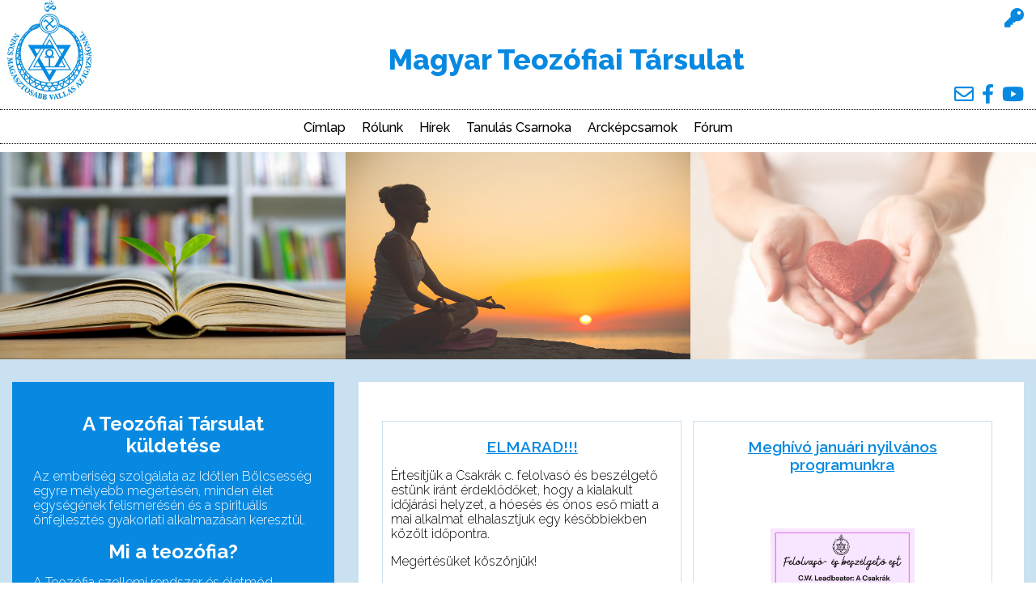

--- FILE ---
content_type: text/html; charset=UTF-8
request_url: https://www.teozofia.hu/
body_size: 5661
content:
<!DOCTYPE html>
<html lang="hu" dir="ltr" prefix="content: http://purl.org/rss/1.0/modules/content/  dc: http://purl.org/dc/terms/  foaf: http://xmlns.com/foaf/0.1/  og: http://ogp.me/ns#  rdfs: http://www.w3.org/2000/01/rdf-schema#  schema: http://schema.org/  sioc: http://rdfs.org/sioc/ns#  sioct: http://rdfs.org/sioc/types#  skos: http://www.w3.org/2004/02/skos/core#  xsd: http://www.w3.org/2001/XMLSchema# " ontouchmove>
  <head>
    <meta charset="utf-8" />
<meta name="Generator" content="Drupal 9 (https://www.drupal.org)" />
<meta name="MobileOptimized" content="width" />
<meta name="HandheldFriendly" content="true" />
<meta name="viewport" content="width=device-width, initial-scale=1.0" />
<link rel="icon" href="/favicon.ico" type="image/vnd.microsoft.icon" />

    <title>Címlap | A Magyar Teozófiai Társulat honlapja</title>
    <link rel="stylesheet" media="all" href="/core/themes/stable/css/system/components/ajax-progress.module.css?slpd25" />
<link rel="stylesheet" media="all" href="/core/themes/stable/css/system/components/align.module.css?slpd25" />
<link rel="stylesheet" media="all" href="/core/themes/stable/css/system/components/autocomplete-loading.module.css?slpd25" />
<link rel="stylesheet" media="all" href="/core/themes/stable/css/system/components/fieldgroup.module.css?slpd25" />
<link rel="stylesheet" media="all" href="/core/themes/stable/css/system/components/container-inline.module.css?slpd25" />
<link rel="stylesheet" media="all" href="/core/themes/stable/css/system/components/clearfix.module.css?slpd25" />
<link rel="stylesheet" media="all" href="/core/themes/stable/css/system/components/details.module.css?slpd25" />
<link rel="stylesheet" media="all" href="/core/themes/stable/css/system/components/hidden.module.css?slpd25" />
<link rel="stylesheet" media="all" href="/core/themes/stable/css/system/components/item-list.module.css?slpd25" />
<link rel="stylesheet" media="all" href="/core/themes/stable/css/system/components/js.module.css?slpd25" />
<link rel="stylesheet" media="all" href="/core/themes/stable/css/system/components/nowrap.module.css?slpd25" />
<link rel="stylesheet" media="all" href="/core/themes/stable/css/system/components/position-container.module.css?slpd25" />
<link rel="stylesheet" media="all" href="/core/themes/stable/css/system/components/progress.module.css?slpd25" />
<link rel="stylesheet" media="all" href="/core/themes/stable/css/system/components/reset-appearance.module.css?slpd25" />
<link rel="stylesheet" media="all" href="/core/themes/stable/css/system/components/resize.module.css?slpd25" />
<link rel="stylesheet" media="all" href="/core/themes/stable/css/system/components/sticky-header.module.css?slpd25" />
<link rel="stylesheet" media="all" href="/core/themes/stable/css/system/components/system-status-counter.css?slpd25" />
<link rel="stylesheet" media="all" href="/core/themes/stable/css/system/components/system-status-report-counters.css?slpd25" />
<link rel="stylesheet" media="all" href="/core/themes/stable/css/system/components/system-status-report-general-info.css?slpd25" />
<link rel="stylesheet" media="all" href="/core/themes/stable/css/system/components/tabledrag.module.css?slpd25" />
<link rel="stylesheet" media="all" href="/core/themes/stable/css/system/components/tablesort.module.css?slpd25" />
<link rel="stylesheet" media="all" href="/core/themes/stable/css/system/components/tree-child.module.css?slpd25" />
<link rel="stylesheet" media="all" href="/core/themes/stable/css/views/views.module.css?slpd25" />
<link rel="stylesheet" media="all" href="/core/themes/stable/css/core/assets/vendor/normalize-css/normalize.css?slpd25" />
<link rel="stylesheet" media="all" href="/core/themes/stable/css/core/normalize-fixes.css?slpd25" />
<link rel="stylesheet" media="all" href="/core/themes/classy/css/components/action-links.css?slpd25" />
<link rel="stylesheet" media="all" href="/core/themes/classy/css/components/breadcrumb.css?slpd25" />
<link rel="stylesheet" media="all" href="/core/themes/classy/css/components/button.css?slpd25" />
<link rel="stylesheet" media="all" href="/core/themes/classy/css/components/collapse-processed.css?slpd25" />
<link rel="stylesheet" media="all" href="/core/themes/classy/css/components/container-inline.css?slpd25" />
<link rel="stylesheet" media="all" href="/core/themes/classy/css/components/details.css?slpd25" />
<link rel="stylesheet" media="all" href="/core/themes/classy/css/components/exposed-filters.css?slpd25" />
<link rel="stylesheet" media="all" href="/core/themes/classy/css/components/field.css?slpd25" />
<link rel="stylesheet" media="all" href="/core/themes/classy/css/components/form.css?slpd25" />
<link rel="stylesheet" media="all" href="/core/themes/classy/css/components/icons.css?slpd25" />
<link rel="stylesheet" media="all" href="/core/themes/classy/css/components/inline-form.css?slpd25" />
<link rel="stylesheet" media="all" href="/core/themes/classy/css/components/item-list.css?slpd25" />
<link rel="stylesheet" media="all" href="/core/themes/classy/css/components/link.css?slpd25" />
<link rel="stylesheet" media="all" href="/core/themes/classy/css/components/links.css?slpd25" />
<link rel="stylesheet" media="all" href="/core/themes/classy/css/components/menu.css?slpd25" />
<link rel="stylesheet" media="all" href="/core/themes/classy/css/components/more-link.css?slpd25" />
<link rel="stylesheet" media="all" href="/core/themes/classy/css/components/pager.css?slpd25" />
<link rel="stylesheet" media="all" href="/core/themes/classy/css/components/tabledrag.css?slpd25" />
<link rel="stylesheet" media="all" href="/core/themes/classy/css/components/tableselect.css?slpd25" />
<link rel="stylesheet" media="all" href="/core/themes/classy/css/components/tablesort.css?slpd25" />
<link rel="stylesheet" media="all" href="/core/themes/classy/css/components/tabs.css?slpd25" />
<link rel="stylesheet" media="all" href="/core/themes/classy/css/components/textarea.css?slpd25" />
<link rel="stylesheet" media="all" href="/core/themes/classy/css/components/ui-dialog.css?slpd25" />
<link rel="stylesheet" media="all" href="/core/themes/classy/css/components/messages.css?slpd25" />
<link rel="stylesheet" media="all" href="/themes/mtt_theme/css/normalize.css?slpd25" />
<link rel="stylesheet" media="all" href="/themes/mtt_theme/css/style.css?slpd25" />
<link rel="stylesheet" media="all" href="/themes/mtt_theme/fa/css/all.min.css?slpd25" />

    
    <link rel="apple-touch-icon" sizes="180x180" href="/apple-touch-icon.png">
    <link rel="icon" type="image/png" sizes="32x32" href="/favicon-32x32.png">
    <link rel="icon" type="image/png" sizes="16x16" href="/favicon-16x16.png">
    <link rel="manifest" href="/site.webmanifest">
    <link rel="mask-icon" href="/safari-pinned-tab.svg" color="#5bbad5">
    <meta name="msapplication-TileColor" content="#da532c">
    <meta name="theme-color" content="#ffffff">
  </head>
  <body class="path-frontpage">
        <a href="#main-content" class="visually-hidden focusable skip-link">
      Ugrás a tartalomra
    </a>
    
      <div class="dialog-off-canvas-main-canvas" data-off-canvas-main-canvas>
    <div class="layout-container">

<header>
        <section class="logo">
            <img src="/themes/mtt_theme/img/mtt_logo.JPG" alt="Logó" />
        </section>

		<section class="account-menu">
			  <div class="region region-header-menu">
    <nav role="navigation" aria-labelledby="block-useraccountmenu-menu" id="block-useraccountmenu" class="block block-menu navigation menu--account">
            
  <h2 class="visually-hidden" id="block-useraccountmenu-menu">Felhasználói menü</h2>
  

        
              <section class="icons">
		<section class="icon">
			<a href="/user/login" data-drupal-link-system-path="user/login">Bejelentkezés</a>
		</section>
              </section>
      


  </nav>

  </div>

		</section>
		
		<h1>Magyar Teozófiai Társulat</h1>
        
		<section class="icons">
            <section class="icon">
                <a href="#" id="contact-icon">
                    <i class="far fa-envelope"></i>
                </a>
            </section>
            <section class="icon">
                <a href="https://www.facebook.com/teozofiaiszolgalat/" target="_blank">
                    <i class="fab fa-facebook-f"></i>
                </a>
            </section>
			<section class="icon">
                <a href="https://www.youtube.com/channel/UCid8fnNA7Zk56tRs4Kx_sEA" target="_blank">
                    <i class="fab fa-youtube"></i>
                </a>
            </section>
        </section>
</header>

    <div class="region region-primary-menu">
    <nav role="navigation" aria-labelledby="block-mtt-main-menu-menu" id="block-mtt-main-menu" class="block block-menu navigation menu--main">
            
  <h2 class="visually-hidden" id="block-mtt-main-menu-menu">Main navigation</h2>
  

        
              <ul class="menu">
                    <li class="menu-item">
        <a href="/" data-drupal-link-system-path="&lt;front&gt;" class="is-active">Címlap</a>
              </li>
                <li class="menu-item">
        <a href="/rolunk" data-drupal-link-system-path="rolunk">Rólunk</a>
              </li>
                <li class="menu-item">
        <a href="/esemenyek" data-drupal-link-system-path="esemenyek">Hírek</a>
              </li>
                <li class="menu-item menu-item--expanded">
        <span title="Tanulás Csarnoka">Tanulás Csarnoka</span>
                                <ul class="menu">
                    <li class="menu-item">
        <a href="/konyvek" data-drupal-link-system-path="konyvek">Könyveink</a>
              </li>
                <li class="menu-item">
        <a href="/olvasnivalok" title="Olvasnivaló cikkek" data-drupal-link-system-path="olvasnivalok">Olvasnivalók</a>
              </li>
                <li class="menu-item">
        <a href="https://www.youtube.com/channel/UCid8fnNA7Zk56tRs4Kx_sEA" title="Youtube csatornánk">Videók</a>
              </li>
                <li class="menu-item">
        <a href="http://www.sziddhartha.hu/ea_08_11_11.html" title="Előadásaink hangfelvételei és diái">Hangfelvételek és Diabemutatók</a>
              </li>
        </ul>
  
              </li>
                <li class="menu-item">
        <a href="/tanitok" data-drupal-link-system-path="tanitok">Arcképcsarnok</a>
              </li>
                <li class="menu-item">
        <a href="/forum" title="Fórum" data-drupal-link-system-path="forum">Fórum</a>
              </li>
        </ul>
  


  </nav>

  </div>

  
    <section class="images">
        <img class="fade-in appear-first" src="/themes/mtt_theme/img/tanulas.jpg" alt="Kép" />
        <img class="fade-in appear-second" src="/themes/mtt_theme/img/meditacio.jpg" alt="Kép" />
        <img class="fade-in appear-third" src="/themes/mtt_theme/img/szolgalat.jpg" alt="Kép" />
    </section>

  <main role="main">
    <a id="main-content" tabindex="-1"></a>
            <section class="highlighted col-slim">
          <div class="region region-sidebar-first">
    <div id="block-mtt-celkituzesunk" class="block block-block-content block-block-content0fef13f7-5acb-4faf-aeac-c9e5465aa941">
  
    
      
            <div class="clearfix text-formatted field field--name-body field--type-text-with-summary field--label-hidden field__item"><h2>A Teozófiai Társulat küldetése</h2>

<p>Az emberiség szolgálata az Időtlen Bölcsesség egyre mélyebb megértésén, minden élet egységének felismerésén és a spirituális önfejlesztés gyakorlati alkalmazásán keresztül.</p>

<h2>Mi a teozófia?</h2>

<p>A Teozófia szellemi rendszer és életmód. Szellemi rendszer, de nem vallás, bár a vallások összehasonlításával is kutatja a gyökereket, amelyek ismerete választ adhat az emberiség nagy kérdéseire: kik vagyunk, honnan jövünk, miért vagyunk itt és hová megyünk? A Teozófus felfogást a megértés, a tolerancia és az igazság őszinte keresése jellemzi azért, hogy tisztábban láthatóvá váljanak a létezés nagy titkai. A Teozófiai Társulat nem vallási jellegű szervezet, bár tagjai között éppúgy vannak vallások követői, mint egyéni hitüket szervezett keretek nélkül gyakorlók.</p>

<h2>A Teozófiai Társulat három célja:</h2>

<ol><li>Megalkotni az emberiség egyetemes testvériségének egyik magvát nemzetiségi, vallási, társadalmi osztálybeli, nemi és faji megkülönböztetés nélkül.</li>
	<li>Támogatni a vallások, bölcseletek és tudományok összehasonlító tanulmányozását.</li>
	<li>Kutatni a természet még fel nem ismert törvényeit és az emberben rejlő erőket.</li>
</ol><h2>További források</h2>

<p><a href="https://www.ts-adyar.org/">Theosophical Society Adyar, India</a></p>

<p><a href="http://www.ts-efts.eu/index.html">EU Federation of Theosophy</a></p>

<p><a href="https://www.theosophy.world/">Theosophy World</a></p>
</div>
      
  </div>

  </div>

      </section>
    	
        <div data-drupal-messages-fallback class="hidden"></div>  <section class="col-wide">
	<div class="views-element-container"><div class="view view-kiemelt-esemenyek view-id-kiemelt_esemenyek view-display-id-page_1 js-view-dom-id-3aa24b5cc88177acb4315381c1be816f6dd0275b39f15b0bd86f7bdcc69fb346">
  
    
      
      <div class="view-content">
          <div class="views-row"><div class="views-field views-field-title"><span class="field-content"><a href="/node/566" hreflang="hu">ELMARAD!!!</a></span></div><div class="views-field views-field-field-hir-szovege"><div class="field-content"><p>Értesítjük a Csakrák c. felolvasó és beszélgető estünk iránt érdeklődőket, hogy a kialakult időjárási helyzet, a hóesés és ónos eső miatt a mai alkalmat elhalasztjuk egy későbbiekben közölt időpontra.</p>

<p>Megértésüket köszönjük!</p></div></div><div class="views-field views-field-view-node"><span class="field-content"><a href="/node/566" hreflang="hu">Tovább...</a></span></div></div>
    <div class="views-row"><div class="views-field views-field-title"><span class="field-content"><a href="/node/562" hreflang="hu">Meghívó januári nyilvános programunkra</a></span></div><div class="views-field views-field-field-hir-szovege"><div class="field-content"><p><br />
 </p>
<img alt="Kep" data-entity-type="file" data-entity-uuid="23807a01-4477-49dd-a340-e1fe9c640389" src="/sites/default/files/inline-images/IMG_3949_0.jpeg" class="align-center" width="1170" height="1640" loading="lazy" /><p>"Gnothi seauton" hirdette belső útmutatáskènt az ősi bölcsességet a Delphoi jósda bejárata homlokzatán a felirat, azaz "Ismerd meg Önmagad". A belső bölcsesség önismereten keresztül érhető el. Erre a belső utazásra hívunk most Téged. Ismerkedjünk önmagunkkal. Segítsen minket saját, valódi lényünk mélyebb megértéséhez ma este C.W. Leadbeater: A csakrák című műve. Gyere, várunk szeretettel!</p>

<p>Regisztráció: info@teozofia.hu</p>

<p>Belépődíj: felnőtt: 2000.-Ft, diák/nyugdíjas: 1000.-Ft<br />
 </p>

<p> </p></div></div><div class="views-field views-field-view-node"><span class="field-content"><a href="/node/562" hreflang="hu">Tovább...</a></span></div></div>
    <div class="views-row"><div class="views-field views-field-title"><span class="field-content"><a href="/node/560" hreflang="hu">2026. I. félévi nyilvános programjaink</a></span></div><div class="views-field views-field-field-hir-szovege"><div class="field-content"><p><br />
 </p>
<img alt="Kep" data-entity-type="file" data-entity-uuid="c76ec060-ef0c-4d68-ad9c-8d4170f6c7ea" src="/sites/default/files/inline-images/IMG_3948.jpeg" class="align-center" width="1170" height="1681" loading="lazy" /><p> </p></div></div><div class="views-field views-field-view-node"><span class="field-content"><a href="/node/560" hreflang="hu">Tovább...</a></span></div></div>
    <div class="views-row"><div class="views-field views-field-title"><span class="field-content"><a href="/node/480" hreflang="hu">Karácsonyi üdvözlet</a></span></div><div class="views-field views-field-field-hir-szovege"><div class="field-content"><p><a href="&quot;&quot;">""</a></p>
<img alt="" data-entity-type="file" data-entity-uuid="ecf4e352-e167-4242-ba21-368b244514b8" src="/sites/default/files/inline-images/Kar%C3%A1csonyi%20%C3%BCdv%C3%B6zlet%20TEO2_0.jpg" class="align-center" width="2732" height="1956" loading="lazy" /><p> </p></div></div><div class="views-field views-field-view-node"><span class="field-content"><a href="/node/480" hreflang="hu">Tovább...</a></span></div></div>
    <div class="views-row"><div class="views-field views-field-title"><span class="field-content"><a href="/node/558" hreflang="hu">CSAK TÁRSULATUNKNÁL KAPHATÓ ÚJ KÖNYVÜNK: A MESTEREK ÉS AZ ÖSVÉNY</a></span></div><div class="views-field views-field-field-hir-szovege"><div class="field-content"><p><span><span><span>Száz éve megjelent egy könyv, amely sokak kedvence azóta is: A Mesterek és az Ösvény. A himalájai elvonulásokon és hasonló helyeken élő Mesterek életének színes és konkrét képeit ötvözi benne a szerző a Mesterek hierarchiájáról alkotott nézeteivel, végül pedig a spirituális beavatás szakaszainak bemutatásával és a haladó spirituális állapotok mély értelmezésével.</span></span></span></p>

<p><span><span><span><strong>Ára: 4900 Ft   </strong></span></span></span><span><span><span>A könyv megvásárolható nyilvános rendezvényeinken vagy megrendelhető az info@teozofia.hu email címen.</span></span></span></p>
<img alt="" data-entity-type="file" data-entity-uuid="ef10e345-ff6f-4c2c-814e-91e1a00f1745" src="/sites/default/files/inline-images/A%20Mesterek%20%C3%A9s%20az%20%C3%B6sv%C3%A9ny%20c%C3%ADmlap.korr__0.JPG" class="align-center" width="1364" height="2048" loading="lazy" /><p> </p>

<p> </p></div></div><div class="views-field views-field-view-node"><span class="field-content"><a href="/node/558" hreflang="hu">Tovább...</a></span></div></div>

    </div>
  
        <nav class="pager" role="navigation" aria-labelledby="pagination-heading">
    <h4 id="pagination-heading" class="visually-hidden">Oldalszámozás</h4>
    <ul class="pager__items js-pager__items">
                                                        <li class="pager__item is-active">
                                          <a href="?page=0" title="Jelenlegi oldal">
            <span class="visually-hidden">
              Jelenlegi oldal
            </span>1</a>
        </li>
              <li class="pager__item">
                                          <a href="?page=1" title="Go to page 2">
            <span class="visually-hidden">
              Page
            </span>2</a>
        </li>
              <li class="pager__item">
                                          <a href="?page=2" title="Go to page 3">
            <span class="visually-hidden">
              Page
            </span>3</a>
        </li>
              <li class="pager__item">
                                          <a href="?page=3" title="Go to page 4">
            <span class="visually-hidden">
              Page
            </span>4</a>
        </li>
              <li class="pager__item">
                                          <a href="?page=4" title="Go to page 5">
            <span class="visually-hidden">
              Page
            </span>5</a>
        </li>
              <li class="pager__item">
                                          <a href="?page=5" title="Go to page 6">
            <span class="visually-hidden">
              Page
            </span>6</a>
        </li>
              <li class="pager__item">
                                          <a href="?page=6" title="Go to page 7">
            <span class="visually-hidden">
              Page
            </span>7</a>
        </li>
              <li class="pager__item">
                                          <a href="?page=7" title="Go to page 8">
            <span class="visually-hidden">
              Page
            </span>8</a>
        </li>
              <li class="pager__item">
                                          <a href="?page=8" title="Go to page 9">
            <span class="visually-hidden">
              Page
            </span>9</a>
        </li>
                          <li class="pager__item pager__item--ellipsis" role="presentation">&hellip;</li>
                          <li class="pager__item pager__item--next">
          <a href="?page=1" title="Ugrás a következő oldalra" rel="next">
            <span class="visually-hidden">Következő oldal</span>
            <span aria-hidden="true">Következő ›</span>
          </a>
        </li>
                          <li class="pager__item pager__item--last">
          <a href="?page=12" title="Ugrás az utolsó oldalra">
            <span class="visually-hidden">Utolsó oldal</span>
            <span aria-hidden="true">Utolsó »</span>
          </a>
        </li>
          </ul>
  </nav>

          <div class="more-link"><a href="/node">Az összes kiemelt hír megtekintése...</a></div>

      </div>
</div>

  </section>



		
  </main>

    <footer id="contact-footer">
		  <div class="region region-footer">
    <div id="block-impresszum" class="block block-block-content block-block-content8b16be62-9b8a-4191-aa15-dde24bb2b868">
  
    
      
            <div class="clearfix text-formatted field field--name-body field--type-text-with-summary field--label-hidden field__item"><h2>Magyar Teozófiai Társulat</h2>

<section class="footer-container"><section><h3>Központ</h3>

<p>Nagyiday Adrienne, elnök </p>

<p>Horánszky utca 27. fsz. 10.</p>

<p>1085 Budapest VIII. ker.</p>

<p>Telefon: 0620/4348-456</p>

<p>E-mail: <a href="mailto:info@teozofia.hu">info@teozofia.hu</a></p>
</section><section><h3>A társulat vezetősége</h3>

<p>Gazdasági és pénzügyek: Szabari Melinda, <a href="mailto:finance@teozofia.hu">finance@teozofia.hu</a></p>

<p>Könyvtár és szerkesztői munkák: Martinovich Tamás, <a href="mailto:library@teozofia.hu">library@teozofia.hu</a></p>

<p>Titkár, archívum : Szabó Lilla, <a href="mailto:secretary@teozofia.hu">secretary@teozofia.hu</a></p>

<p>Magyar Teozófiai Társulat számlaszáma: 11706016-20466347</p>
</section><section><h3>Könyvek, kiadványok megrendelése, megvásárlása</h3>

<p>Nagyiday Adrienne (tel: 0620/4348-456)</p>

<p>1085 Budapest, Horánszky utca 27. fsz 10.</p>

<p>Email: <a href="mailto:nagyiday@gmail.com">nagyiday@gmail.com</a></p>
</section></section></div>
      
  </div>

  </div>

    </footer>

</div>
  </div>

    
    <script src="/themes/mtt_theme/js/style.js?slpd25"></script>

  </body>
</html>


--- FILE ---
content_type: text/css
request_url: https://www.teozofia.hu/themes/mtt_theme/css/style.css?slpd25
body_size: 3587
content:
@import url('https://fonts.googleapis.com/css2?family=Raleway:ital,wght@0,300;0,400;0,500;0,600;0,700;0,800;0,900;1,300;1,400&display=swap');

:root {
    --primary-blue: #0789e1;
    --light-blue: #c9e1f0;
    --shadow: #8bb3cc;
}

* {
    box-sizing: border-box;
}

html {
    scroll-behavior: smooth;
	min-width: 400px;
}

body {
    margin: 0;
    font-family: 'Raleway', sans-serif; 
}

header {
    display: grid;
    grid-template-columns: 120px 1fr;
    grid-template-rows: 1fr 1fr 1fr;
    grid-template-areas:
        "logo account-menu"
        "logo title"
        "logo icons";
	height: 120px;
}

header * {
    display: flex;
    flex-wrap: wrap;
}

header section.logo {
	grid-area: logo;
    width: 120px;
	height: 120px;
}

header section.logo img {
    max-width: 120px;
    min-width: 120px;
}

header section.account-menu {
	grid-area: account-menu;
	justify-content: flex-end;
}

header section.account-menu div.region {
	width: 60%;
}

header section.account-menu nav {
	display: flex;
	justify-content: flex-end;
	width: 100%;
	margin: auto;
	margin-bottom: 20px;
}

header section.account-menu .contextual-region .contextual {
	display: none;
}

header h1 {
	grid-area: title;
    max-width: 50%;
    margin: auto;
    color: var(--primary-blue);
	font-size: 2.2em;
	font-weight: 800;
	text-align: center;
}

header section.icons {
	grid-area: icons;
    justify-content: flex-end;
	margin-top: 10px;
	margin-right: 10px;
}

header section.icons section.icon {
    margin: 0 5px;
}

header section.icons section.icon a {
    font-size: 150%;
    margin: auto 0 0 0;
    color: var(--primary-blue);
    border: 0;
    text-decoration: none;
}

@media (max-width: 980px) {
header {
    display: grid;
    grid-template-columns: 120px 1fr 8fr 8fr;
    grid-template-rows: 1fr 1fr;
    grid-template-areas:
        "logo unused account-menu icons"
        "logo title title title";
	height: 120px;
}

header h1 {
	font-size: 1.9em;
	font-weight: 700;
    max-width: 80%;
}

header section.icons,
header section.account-menu nav {
	align-items: flex-start;
}

header section.account-menu nav {
	margin-top: 0;
}
}

@media (max-width: 680px) {
	header {
    display: grid;
    grid-template-columns: 1fr 1fr 1fr;
    grid-template-rows: 120px 120px 1fr;
    grid-template-areas:
        "logo logo logo"
        "title title title"
		"account-menu unused icons";
	height: auto;
}

header section.logo {
    width: 100%;
	display: flex;
	justify-content: center;
}

header section.account-menu,
header section.account-menu nav {
	justify-content: flex-start;
	align-items: flex-start;
}

header section.account-menu nav {
	margin-top: 0;
	margin-left: 10px;
}
}

nav.navigation.menu--main {
    border-style: dotted;
    border-width: 1px 0;
    margin: 15px 0 10px 0;
    font-weight: 500;
}

nav.navigation ul {
    display: flex;
    align-items: center;
    justify-content: center;
    flex-wrap: wrap;
    margin: 0;
}

nav.navigation ul li {
    display: inline-block;
}

nav.navigation ul li a,
nav.navigation ul li span{
    display: inline-block;
    margin: 10px 10px;
}

nav.navigation ul li:hover a,
nav.navigation ul li:hover span {
    margin: 7px 10px;
}

nav.navigation ul li ul {
    display: none;
    position: absolute;
    background-color: #ffffff;
    box-shadow: 0px 8px 16px 0px rgba(0,0,0,0.2);
    z-index: 1;
    margin-top: 0px;
    min-width: 153px;
    max-width: 270px;
}

nav.navigation ul li ul li {
    width: 100%;
}

nav.navigation ul li:hover {
    border-style: solid;
    border-width: 3px 0;
    border-color: var(--primary-blue);
}

nav.navigation ul li:hover ul,
nav.navigation ul li:focus ul{
    display: block;
}

nav.navigation ul li a {
    color: inherit;
    text-decoration: none;
}

section.images {
    display: flex;
    justify-content: center;
    align-items: flex-start;
}

section.images img {
    max-width: 33.3333%;
    min-width: 33.3333%;
    opacity: 1;
    height: 20vw;
}

.fade-in {
    animation-name: fade-in;
}

.appear-first {
    animation-duration: 3s;
}

.appear-second {
    animation-duration: 6s;
}

.appear-third {
    animation-duration: 9s;
}

@keyframes fade-in {
    0% {opacity:0;}
    100% {opacity:1;}
}

main {
    font-weight: 300;
    display: flex;
    flex-wrap: wrap;
    background-color: var(--light-blue);
    padding: 1% 0;
}

main section, main > div {
    margin: 15px;
    padding: 3% 2% 1% 2%;
    background-color: #ffffff;
}

main section.highlighted {
    background-color: var(--primary-blue);
    border: 0;
    color: #ffffff;
}

main section.highlighted a, main section.highlighted a:visited {
    color: #ffffff;
}

main section.highlighted h1,
main section.highlighted h2,
main section.highlighted h3,
main section.highlighted h4,
main section.highlighted h5,
main section.highlighted h6 {
	color: #ffffff;
}

main section.col-slim {
    width: calc(93% / 3);
    min-width: 350px;
    flex-grow: 1;
}

main section.col-wide, main > div {
    width: calc(93% / 3 * 2 + 2%);
    min-width: 350px;
    flex-grow: 2;
}

main section.col-full {
	flex-basis: 100%;
	width: 100%;
	flex-grow: 2;
}

main section h2 {
    margin: auto;
    text-align: center;
}

footer {
    background-color: var(--primary-blue);
    color: #ffffff;
    padding: 30px 3%;
    font-size: 75%;
}

footer div.region-footer h1,
footer div.region-footer h2,
footer div.region-footer h3,
footer div.region-footer h4,
footer div.region-footer h5,
footer div.region-footer h6 {
	color: #ffffff;
    font-weight: 600;
}

footer .footer-container {
    display: flex;
    flex-wrap: wrap;
}

footer .footer-container section {
    flex-grow: 1.5;
}

footer a {
	color: #ffffff;
}

input, select {
	padding: 5px;
}

div.text-formatted h1,
div.text-formatted h2,
div.text-formatted h3,
div.text-formatted h4,
div.text-formatted h5,
div.text-formatted h6 {
	color: var(--primary-blue);
}

/* Login */

div#edit-name--description {
	display: none;
}

div#edit-pass--description {
	display: none;
}

input::placeholder {
	font-size: 80%;
}

div.js-form-item label[for='edit-name'] {
	display: none;
}

div.js-form-item label[for='edit-pass'] {
	display: none;
}

form#user-login-form div {
    text-align: center;
}

form#user-login-form input {
    max-width: 80%;
}

/* Nodes */

div.node__content {
	width: 80%;
	margin: auto;
}

div.node__content div.field--name-title-text {
	box-shadow: none;
	color: var(--primary-blue);
	font-size: 120%;
	font-weight: 600;
	margin-bottom: 15px;
	text-align: center;
}

div.node__content div.field__label {
	color: var(--primary-blue);
}

div.node__content img {
	margin: 0 20px 20px 0;
	max-width: 80%;
    height: auto;
}

/* Views */

div.view-header h1,
div.view-header h2,
div.view-header h3,
div.view-header h4,
div.view-header h5,
div.view-header h6 {
	color: var(--primary-blue);
}

div.view div.view-header h2 {
	color: var(--primary-blue);
	margin-top: 20px;
}

div.view-content {
	display: flex;
	flex-wrap: wrap;
	justify-content: space-evenly;
}

div.views-row {
	border: 1px solid var(--light-blue);
	padding: 10px;
	margin: 10px;
}

section.highlighted div.view div.view-header h1, section.highlighted div.view div.view-header h2 {
	color: #ffffff;
	margin-top: 0;
	margin-bottom: 20px;
}

section.highlighted div.views-row {
	border: 0;
	padding: 0;
	width: 100%;
}

/* Alosztályok */

div.view-alosztalyok div.views-row {
	margin: 10px 10px 10px 0;
	min-width: 200px;
	max-width: 31%;
}

div.view-alosztalyok div.views-row div.views-field-title {
	color: var(--primary-blue);
	font-size: 120%;
	font-weight: 600;
}

div.view-alosztalyok div.views-row div.views-field-field-uj div.field-content {
	color: var(--primary-blue);
	display: none;
}

div.view-alosztalyok div.views-row div.views-field-title,
div.view-alosztalyok div.views-row div.views-field-field-az-esemeny-datuma {
	text-align: center;
	margin: 10px 0;
}

div.view-alosztalyok div.views-row div.views-field-view-node {
	text-align: right;
	margin: 10px 0;
}

div.view-alosztalyok div.views-row div.views-field-field-kep img {
	display: block;
	margin: auto;
}

/* Események */

article.node--type-hir img {
    max-width: 100%;
}

div.node__content div.field--name-field-az-esemeny-datuma {
	text-align: center;
}

div.node__content div.field--name-field-kep img {
	display: block;
	margin: auto;
}

div.view-esemenyek div.views-row {
	margin: 10px 10px 10px 0;
	min-width: 350px;
	max-width: 48%;
}

div.view-esemenyek div.views-row img {
	max-width: 100%;
	max-height: 400px;
	height: auto;
}

div.view-esemenyek div.views-row div.views-field-title {
	color: var(--primary-blue);
	font-size: 120%;
	font-weight: 600;
}

div.view-esemenyek div.views-row div.views-field-field-uj div.field-content {
	color: var(--primary-blue);
	display: none;
}

div.view-esemenyek div.views-row div.views-field-title,
div.view-esemenyek div.views-row div.views-field-field-az-esemeny-datuma {
	text-align: center;
	margin: 10px 0;
}

div.view-esemenyek div.views-row div.views-field-view-node {
	text-align: right;
	margin: 10px 0;
}

div.view-esemenyek div.views-row div.views-field-field-kep img {
	display: block;
	margin: auto;
}

div.view-kiemelt-esemenyek div.views-row {
	margin: 10px 10px 10px 0;
	min-width: 48%;
	max-width: 48%;
}

div.view-kiemelt-esemenyek div.views-row img {
	max-width: 100%;
    max-height: 250px;
    width: auto;
    height: auto;
}

@media (max-width: 520px) {
	div.view-kiemelt-esemenyek div.views-row {
	max-width: 65%;
}
}

div.view-kiemelt-esemenyek div.more-link {
	text-align: left;
	margin: 25px 10px 10px 10px;
	font-weight: bold;
}

div.view-kiemelt-esemenyek div.views-row div.views-field-title {
	color: var(--primary-blue);
	font-size: 120%;
	font-weight: 600;
}

div.view-kiemelt-esemenyek div.views-row div.views-field-field-uj div.field-content {
	color: var(--primary-blue);
	display: none;
}

div.view-kiemelt-esemenyek div.views-row div.views-field-title,
div.view-kiemelt-esemenyek div.views-row div.views-field-field-az-esemeny-datuma {
	text-align: center;
	margin: 10px 0;
}

div.view-kiemelt-esemenyek div.views-row div.views-field-view-node {
	text-align: right;
	margin: 10px 0;
}

div.view-kiemelt-esemenyek div.views-row div.views-field-field-kep img {
	display: block;
	margin: auto;
}

div.field__item > video {
    width: auto;
    height: auto;
    max-width: 90%;
    max-height: 90%;
}


/* Könyvek */

input#edit-submit-konyvek{
	display: block;
	margin: auto;
	margin-bottom: 25px;
}

div.view-konyvek div.views-row {
	margin: 10px 10px 10px 0;
	width: 350px;
}

div.view-konyvek div.views-row.highlighted {
	background-color: var(--primary-blue);
	color: #ffffff;
}

div.view-konyvek div.views-row.highlighted h2,
div.view-konyvek div.views-row.highlighted a,
div.view-konyvek div.views-row.highlighted div.views-field-title,
div.view-konyvek div.views-row.highlighted div.views-field-field-uj div.field-content {
	color: #ffffff;
}


div.view-konyvek div.views-row div.views-field-title {
	color: var(--primary-blue);
	font-size: 120%;
	font-weight: 600;
}

div.view-konyvek div.views-row div.views-field-field-uj div.field-content {
	color: var(--primary-blue);
	display: none;
}

div.view-konyvek div.views-row div.views-field-field-megvasarolhato {
	margin: 10px 0;
}

div.view-konyvek div.views-row div.views-field-title,
div.view-konyvek div.views-row div.views-field-field-szerzo,
div.view-konyvek div.views-row div.views-field-field-mufaj,
div.view-konyvek div.views-row div.views-field-field-terjedelem,
div.view-konyvek div.views-row div.views-field-field-ar-ft-db- {
    max-width: 320px;
	text-align: center;
	margin: 10px 0;
}

div.view-konyvek div.views-row div.views-field-field-boritokep img {
	display: block;
	margin: auto;
	border: 1px solid var(--primary-blue);
}

div.view-konyvek div.views-row div.views-field-field-letoltheto-verzio,
div.view-konyvek div.views-row div.views-field-field-pdf-verzio {
    display: inline-block;
    width: 50%;
    padding: 0 30px;
    margin-top: 40px;
}

div.view-konyvek div.views-row div.views-field-field-pdf-verzio {
    text-align: right;
}

div.view-konyvek div.views-row div.views-field-field-letoltheto-verzio a,
div.view-konyvek div.views-row div.views-field-field-pdf-verzio a,
div.view-konyvek div.views-row div.views-field-field-hangoskonyv a{
    text-decoration: none;
}

div.view-konyvek div.views-row div.views-field-field-hangoskonyv div.field-content {
    text-align: center;
    margin-top: 2em;
}

div.view-konyvek div.views-row div.views-field-view-node {
	margin: 30px 0 10px 0;
	text-align: right;
}

article.node--type-olvasnivalo div.field--name-title-text {
	font-size: 1.5em;
}

article.node--type-olvasnivalo div.field--name-field-ar-ft-db-,
article.node--type-olvasnivalo div.field--name-field-szerzo,
article.node--type-olvasnivalo div.field--name-field-mufaj,
article.node--type-olvasnivalo div.field--name-field-terjedelem {
	text-align: center;
	margin: 10px 0 0 0;
}

article.node--type-olvasnivalo div.field--name-field-ar-ft-db-,
article.node--type-olvasnivalo div.field--name-field-terjedelem {
	margin: 15px 0 30px 0;
}

article.node--type-olvasnivalo div.field--name-field-boritokep img {
	display: block;
	margin: auto;
	border: 1px solid var(--primary-blue);
}

/* Olvasnivalók */

div.view-olvasnivalok table {
  border: 1px solid var(--light-blue);
  border-collapse: collapse;
  table-layout: fixed;
  width: 100%;
  margin-top: 20px;
}

div.view-olvasnivalok table thead th {
  border: 0;
  border-bottom: 1px solid var(--light-blue);
  font-size: 11pt;
  font-weight: bold;
  text-align: left;
  padding: 10px;
}

div.view-olvasnivalok table thead th:nth-child(1) {
    width: 30px;
}

div.view-olvasnivalok table thead th:nth-child(4) {
    width: 15%;    
}

div.view-olvasnivalok table thead th:nth-child(5),
div.view-olvasnivalok table thead th:nth-child(6),
div.view-olvasnivalok table thead th:nth-child(7) {
  width: 10%;
}

div.view-olvasnivalok table tbody tr {
  border-bottom: 1px solid var(--light-blue);
}

div.view-olvasnivalok table tbody tr td {
  padding: 10px;
}

div.view-olvasnivalok table tbody tr td.is-active {
  background-color: #ffffff;
}

div.view-olvasnivalok table tr.odd {
  background-color: #ffffff;
}

div.view-olvasnivalok table tr.even {
  background-color: var(--light-blue);
}

div.view-olvasnivalok table a {
  color: var(--primary-blue);
  text-decoration: none;
}

div.view-olvasnivalok table i {
    color: var(--primary-blue);
}

@media (max-width: 900px) {
    div.view-olvasnivalok table {
        font-size: 80%;   
    }
}

div.view-olvasnivalok table thead th:nth-child(5),
div.view-olvasnivalok table tbody td:nth-child(5) {
    text-align: right;
}

@media (max-width: 780px) {
    div.view-olvasnivalok table thead th:nth-child(5),
    div.view-olvasnivalok table tbody td:nth-child(5) {
        display: none;
    }
    
    div.view-olvasnivalok table thead th:nth-child(6),
    div.view-olvasnivalok table thead th:nth-child(7) {
        width: 12%;
    }
}

@media (max-width: 760px) {
    div.view-olvasnivalok table thead th:nth-child(4),
    div.view-olvasnivalok table tbody td:nth-child(4) {
        display: none;
    }
}

@media (max-width: 760px) {
    div.view-olvasnivalok table thead th:nth-child(6),
    div.view-olvasnivalok table thead th:nth-child(7) {
        width: 14%;
    }
}

@media (max-width: 640px) {
    div.view-olvasnivalok table {
        font-size: 75%;   
    }
}


/* Tanítók */

div.node__content div.field--name-field-elt {
	text-align: center;
}

div.view-tanitok div.views-row {
	min-width: 312px;
}

div.view-tanitok div.views-row div.views-field-title {
	font-size: 120%;
	font-weight: 600;
}

div.view-tanitok div.views-row div.views-field-title,
div.view-tanitok div.views-row div.views-field-field-elt {
	text-align: center;
	margin: 10px 0;
}
div.view-tanitok div.views-row div.views-field-field-elonezeti-portre img {
	display: block;
	margin: auto;
}

/* Fórum */

.forum table {
  border: 1px solid var(--light-blue);
  border-collapse: collapse;
  table-layout: fixed;
  width: 100%;
}

.forum table thead th {
  border: 0;
  border-bottom: 1px solid var(--light-blue);
  font-size: 11pt;
  font-weight: bold;
  text-align: left;
  padding: 10px;
}

.forum table thead th:nth-child(1) {
  width: 50%;
}

.forum table tbody tr {
  border-bottom: 1px solid var(--light-blue);
}

.forum table tbody tr td {
  padding: 10px;
}

.forum table tr.odd {
  background-color: #ffffff;
}

.forum table tr.even {
  background-color: var(--light-blue);
}

.forum table a {
  color: var(--primary-blue);
}

article.node--type-forum {
	border: 1px solid var(--light-blue);
}

article.node--type-forum footer {
	background-color: var(--light-blue);
	color: #000000;
	padding: 10px;
}

article.node--type-forum footer a {
	color: #000000;
}

article.node--type-forum div.node__content {
	padding: 10px;
}

section.field--type-comment {
	padding: 0;
}

section.field--type-comment article {
	margin-bottom: 20px;
}

section.field--type-comment div.content {
	font-size: 110%;
	padding: 10px;
	clear: both;
}

section.field--type-comment div.content h3 {
	font-size: 87%;
}

section.field--type-comment div.content ul {
	padding: 10px 0 0 0;
	font-size: 80%;
}

section.field--type-comment div.content ul li {
	padding: 0 10px 0 0;
}

section.field--type-comment div.content ul a {
	color: var(--primary-blue);
}

article.comment {
	border: 1px solid var(--light-blue);
	margin: 15px 0;
}

article.comment mark i {
	margin: 5px;
	color: var(--primary-blue);
}

article.node--type-forum a {
	color: var(--primary-blue);
}

article.node--type-forum form {
	padding: 10px;
}

footer.node__meta {
	margin-bottom: 25px;
}

article.profile div.form-item {
    display: none;
}

h2.comment-form__title {
    color: var(--primary-blue);
}

article.comment a.permalink {
    display: none;
}

div.js-form-item-subject-0-value {
    display: none;
}

article.comment > div > ul > li.comment-reply {
    display: none;
}

article.comment > footer > article > div.field.field--name-user-picture.field--type-image.field--label-hidden.field__item > a > img {
}

footer.comment__meta {
    height: 120px;
}

article.profile {
    float: left;
}

div.text-format-wrapper div.filter-wrapper {
    display: none;
}

#edit-captcha-response--description {
    margin-top: 10px;
}

body > div.dialog-off-canvas-main-canvas > div > main > section > article > footer {
    display: none;
}

/* Tagoknak */

div.view-tagoknak-szolo-dokumentumok table {
  border: 1px solid var(--light-blue);
  border-collapse: collapse;
  table-layout: fixed;
  width: 100%;
  margin-top: 20px;
}

div.view-tagoknak-szolo-dokumentumok table thead th {
  border: 0;
  border-bottom: 1px solid var(--light-blue);
  font-size: 11pt;
  font-weight: bold;
  text-align: left;
  padding: 10px;
}

div.view-tagoknak-szolo-dokumentumok table thead th:nth-child(1) {
  width: 50%;
}

div.view-tagoknak-szolo-dokumentumok table tbody tr {
  border-bottom: 1px solid var(--light-blue);
}

div.view-tagoknak-szolo-dokumentumok table tbody tr td {
  padding: 10px;
}

div.view-tagoknak-szolo-dokumentumok table tbody tr td.is-active {
  background-color: #ffffff;
}

div.view-tagoknak-szolo-dokumentumok table tr.odd {
  background-color: #ffffff;
}

div.view-tagoknak-szolo-dokumentumok table tr.even {
  background-color: var(--light-blue);
}

div.view-tagoknak-szolo-dokumentumok table a {
  color: var(--primary-blue);
}


div.view-tagoknak-szolo-dokumentumok table caption {
  color: var(--primary-blue);
  font-weight: 600;
  font-size: 120%;
  margin-bottom: 15px;
}

div.view-tagoknak-szolo-dokumentumok table caption details {
  display: none;
}


/* Misc */

main a {
	color: var(--primary-blue);
}

div[data-drupal-messages] {
	flex-basis: 100%;
	width: 100%;
	margin: 0 15px;
}

input[type="submit"] {
	border: 1px solid var(--primary-blue);
	background-color: var(--light-blue);
}

audio {
    margin-top: 2em;
    width: 100%;
}

--- FILE ---
content_type: application/javascript
request_url: https://www.teozofia.hu/themes/mtt_theme/js/style.js?slpd25
body_size: 880
content:
window.onload = () => {
	const contactIcon = document.getElementById("contact-icon");
	if (contactIcon)
		contactIcon.addEventListener("click", function(event) {
			event.preventDefault();
			const element = document.getElementById("contact-footer");
			if (element) {
				element.scrollIntoView({ behavior: 'smooth', block: 'end'});
				element.focus();
			}
		});
	
	const userLink = document.querySelector("[data-drupal-link-system-path='user']");
	if (userLink)
		//userLink.innerHTML = ' <i class="far fa-user"></i> ';
		userLink.innerHTML = '';
	
	const loginLink = document.querySelector("[data-drupal-link-system-path='user/login']");
	if (loginLink)
		loginLink.innerHTML = ' <i class="fas fa-key"></i> ';
	
	const logoutLink = document.querySelector("[data-drupal-link-system-path='user/logout']");
	if (logoutLink)
		logoutLink.innerHTML = ' <i class="fas fa-sign-out-alt"></i> ';
	
	let newMarkers = document.querySelectorAll("div.view-konyvek div.views-row div.views-field-field-uj div.field-content");
	[].forEach.call(newMarkers, function(e) {
		if (e.innerHTML.includes("Igen")) {
			e.innerHTML = '<i class="far fa-star"></i> Új';
			e.style.display = "block";
		}
	});
	
    newMarkers = document.querySelectorAll("body > div.dialog-off-canvas-main-canvas > div > main > section > div > div > div.view-content > table > tbody  td.views-field.views-field-field-uj");
	[].forEach.call(newMarkers, function(e) {
		if (e.innerHTML.includes("Igen")) {
			e.innerHTML = '<i class="far fa-star"></i>';
			e.style.display = "block";
		} else {
		    e.innerHTML = "";
		}
	});
	
	newMarkers = document.querySelectorAll("article.comment mark");
	[].forEach.call(newMarkers, function(e) {
		if (e.innerHTML.includes("új")) {
			e.innerHTML = '<i class="far fa-star"></i> Új';
			e.style.display = "block";
			e.style.background = "#ffffff";
		}
	});
	
	const permalinks = document.querySelectorAll("article.comment > footer > a");
	[].forEach.call(permalinks, function(e) {
		if (e.innerHTML.includes("Permalink")) {
			e.style.display = "none";
		}
	});
	
	const loginField = document.querySelector("input#edit-name");
	if (loginField)
		loginField.placeholder = "Felhasználónév";
		
	const passField = document.querySelector("input#edit-pass");
	if (passField)
		passField.placeholder = "Jelszó";
	
	const menusWithItems = document.querySelectorAll("ul > li.menu-item--expanded.menu-item--active-trail");
	[].forEach.call(menusWithItems, function(e) {
	    let element = document.createElement("i");
	    element.classList.add("fas");
	    element.classList.add("fa-caret-down");
	    e.appendChild(element);
	});
}